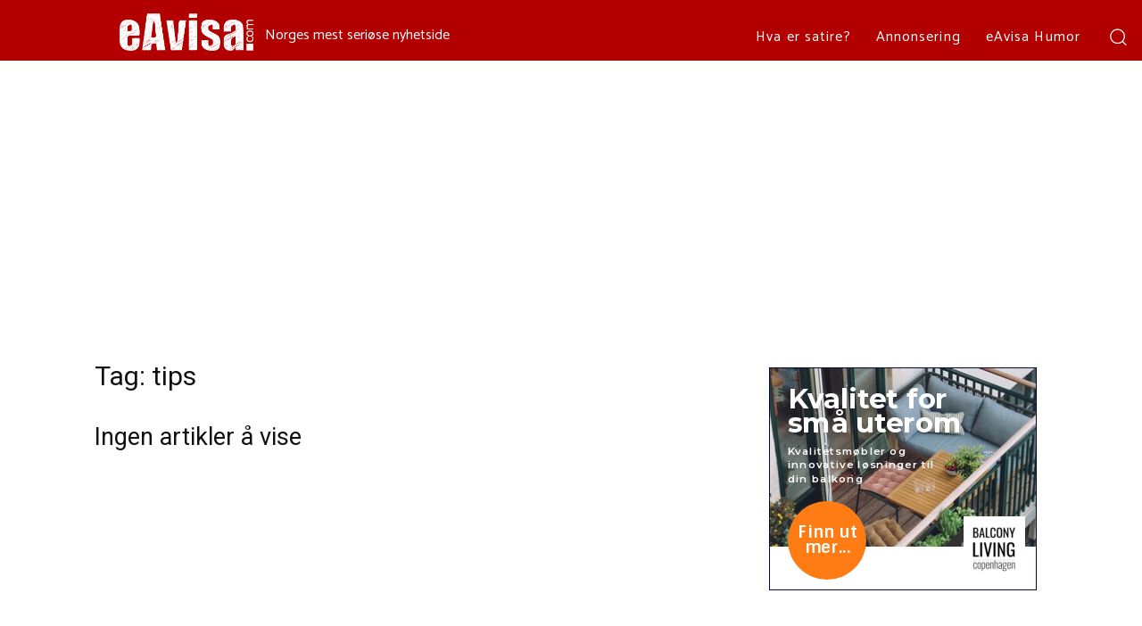

--- FILE ---
content_type: text/html; charset=utf-8
request_url: https://www.google.com/recaptcha/api2/aframe
body_size: 265
content:
<!DOCTYPE HTML><html><head><meta http-equiv="content-type" content="text/html; charset=UTF-8"></head><body><script nonce="zCbiM1zftEXaE8F4taw58w">/** Anti-fraud and anti-abuse applications only. See google.com/recaptcha */ try{var clients={'sodar':'https://pagead2.googlesyndication.com/pagead/sodar?'};window.addEventListener("message",function(a){try{if(a.source===window.parent){var b=JSON.parse(a.data);var c=clients[b['id']];if(c){var d=document.createElement('img');d.src=c+b['params']+'&rc='+(localStorage.getItem("rc::a")?sessionStorage.getItem("rc::b"):"");window.document.body.appendChild(d);sessionStorage.setItem("rc::e",parseInt(sessionStorage.getItem("rc::e")||0)+1);localStorage.setItem("rc::h",'1768569512139');}}}catch(b){}});window.parent.postMessage("_grecaptcha_ready", "*");}catch(b){}</script></body></html>

--- FILE ---
content_type: application/javascript
request_url: https://stats.bannersnack.com/info/?h=bvzm4i88c&n=&c=bsStats_bvzm4i88c
body_size: 134
content:
bsStats_bvzm4i88c({"vid":"313999495029_9959369","ip":"3.145.140.96","premium":true,"t":1768569511,"sApi":"https://sqs.us-east-1.amazonaws.com/174496846625/stats-bannersnack"});

--- FILE ---
content_type: text/xml
request_url: https://sqs.us-east-1.amazonaws.com/174496846625/stats-bannersnack?Action=SendMessage&MessageBody=%5B%7B%22uid%22%3A39382721%2C%22h%22%3A%22bvzm4i88c%22%2C%22ip%22%3A%223.145.140.96%22%2C%22b%22%3A%22Chrome%22%2C%22bv%22%3A131%2C%22os%22%3A%22Macintosh%22%2C%22d%22%3A%22desktop%22%2C%22ua%22%3A%22Mozilla%2F5.0%20(Macintosh%3B%20Intel%20Mac%20OS%20X%2010_15_7)%20AppleWebKit%2F537.36%20(KHTML%2C%20like%20Gecko)%20Chrome%2F131.0.0.0%20Safari%2F537.36%3B%20ClaudeBot%2F1.0%3B%20%2Bclaudebot%40anthropic.com)%22%2C%22r%22%3A%221280x720%22%2C%22t%22%3A1768569511%2C%22vid%22%3A%22313999494890_995949%22%2C%22et%22%3A%22view%22%2C%22n%22%3A%22%22%2C%22ref%22%3A%22https%253A%252F%252Feavisa.com%252Ftag%252Ftips%252F%22%7D%5D
body_size: 378
content:
<?xml version="1.0"?><SendMessageResponse xmlns="http://queue.amazonaws.com/doc/2012-11-05/"><SendMessageResult><MessageId>eeac125c-cec1-4264-be98-0db7e48fbf35</MessageId><MD5OfMessageBody>1a67f8ddc88c9e47ea40da32541eb75f</MD5OfMessageBody></SendMessageResult><ResponseMetadata><RequestId>bbc12c43-41e1-50e6-b7fe-4da77d0604c4</RequestId></ResponseMetadata></SendMessageResponse>

--- FILE ---
content_type: text/xml
request_url: https://sqs.us-east-1.amazonaws.com/174496846625/stats-bannersnack?Action=SendMessage&MessageBody=%5B%7B%22uid%22%3A39382721%2C%22h%22%3A%22bvh9spjjz%22%2C%22ip%22%3A%223.145.140.96%22%2C%22b%22%3A%22Chrome%22%2C%22bv%22%3A131%2C%22os%22%3A%22Macintosh%22%2C%22d%22%3A%22desktop%22%2C%22ua%22%3A%22Mozilla%2F5.0%20(Macintosh%3B%20Intel%20Mac%20OS%20X%2010_15_7)%20AppleWebKit%2F537.36%20(KHTML%2C%20like%20Gecko)%20Chrome%2F131.0.0.0%20Safari%2F537.36%3B%20ClaudeBot%2F1.0%3B%20%2Bclaudebot%40anthropic.com)%22%2C%22r%22%3A%221280x720%22%2C%22t%22%3A1768569511%2C%22vid%22%3A%22313999494770_5202406%22%2C%22et%22%3A%22view%22%2C%22n%22%3A%22%22%2C%22ref%22%3A%22https%253A%252F%252Feavisa.com%252Ftag%252Ftips%252F%22%7D%5D
body_size: 378
content:
<?xml version="1.0"?><SendMessageResponse xmlns="http://queue.amazonaws.com/doc/2012-11-05/"><SendMessageResult><MessageId>c7fe83cd-5631-4e66-90b3-0de23f6d4976</MessageId><MD5OfMessageBody>d3a9122e38b23d5ec0122ec258c58e19</MD5OfMessageBody></SendMessageResult><ResponseMetadata><RequestId>531f6d44-fb5e-5a3b-b274-0ca0c7b98e19</RequestId></ResponseMetadata></SendMessageResponse>

--- FILE ---
content_type: application/javascript
request_url: https://stats.bannersnack.com/info/?h=bvh9spjjz&n=&c=bsStats_bvh9spjjz
body_size: 135
content:
bsStats_bvh9spjjz({"vid":"313999494770_5202406","ip":"3.145.140.96","premium":true,"t":1768569511,"sApi":"https://sqs.us-east-1.amazonaws.com/174496846625/stats-bannersnack"});

--- FILE ---
content_type: text/xml
request_url: https://sqs.us-east-1.amazonaws.com/174496846625/stats-bannersnack?Action=SendMessage&MessageBody=%5B%7B%22uid%22%3A39382721%2C%22h%22%3A%22bvzm4i88c%22%2C%22ip%22%3A%223.145.140.96%22%2C%22b%22%3A%22Chrome%22%2C%22bv%22%3A131%2C%22os%22%3A%22Macintosh%22%2C%22d%22%3A%22desktop%22%2C%22ua%22%3A%22Mozilla%2F5.0%20(Macintosh%3B%20Intel%20Mac%20OS%20X%2010_15_7)%20AppleWebKit%2F537.36%20(KHTML%2C%20like%20Gecko)%20Chrome%2F131.0.0.0%20Safari%2F537.36%3B%20ClaudeBot%2F1.0%3B%20%2Bclaudebot%40anthropic.com)%22%2C%22r%22%3A%221280x720%22%2C%22t%22%3A1768569511%2C%22vid%22%3A%22313999495029_9959369%22%2C%22et%22%3A%22view%22%2C%22n%22%3A%22%22%2C%22ref%22%3A%22https%253A%252F%252Feavisa.com%252Ftag%252Ftips%252F%22%7D%5D
body_size: 378
content:
<?xml version="1.0"?><SendMessageResponse xmlns="http://queue.amazonaws.com/doc/2012-11-05/"><SendMessageResult><MessageId>b3647ad1-98c7-47f7-88e2-205011a53954</MessageId><MD5OfMessageBody>21f8e336b73e5479deed14039c745cf6</MD5OfMessageBody></SendMessageResult><ResponseMetadata><RequestId>dface2ec-d89d-5f87-90fa-8308e47a2ba5</RequestId></ResponseMetadata></SendMessageResponse>

--- FILE ---
content_type: application/javascript
request_url: https://stats.bannersnack.com/info/?h=bvzm4i88c&n=&c=bsStats_bvzm4i88c
body_size: 133
content:
bsStats_bvzm4i88c({"vid":"313999494890_995949","ip":"3.145.140.96","premium":true,"t":1768569511,"sApi":"https://sqs.us-east-1.amazonaws.com/174496846625/stats-bannersnack"});